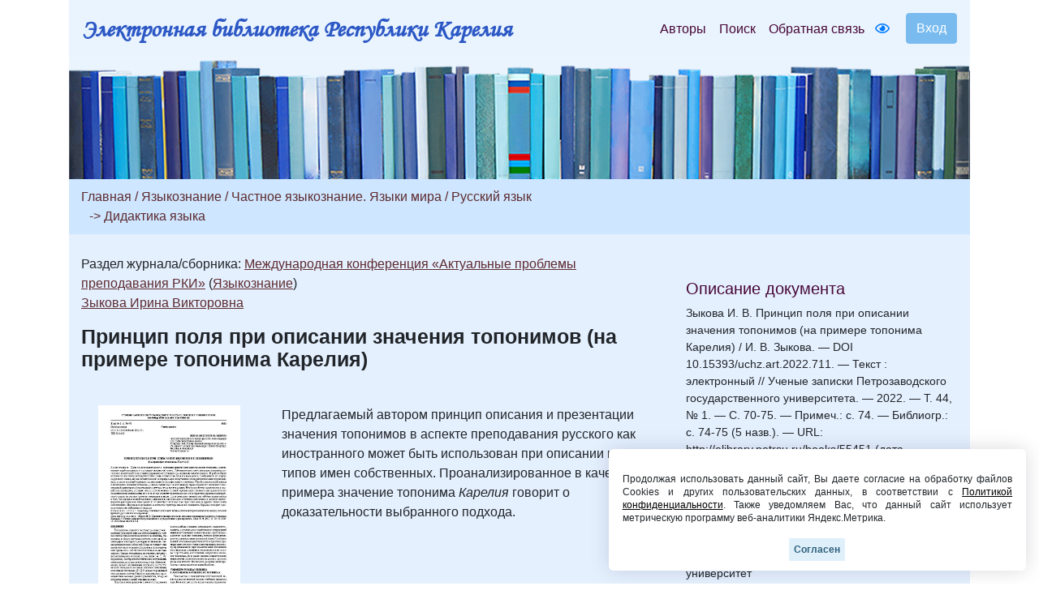

--- FILE ---
content_type: text/html; charset=UTF-8
request_url: https://elibrary.petrsu.ru/books/55451
body_size: 38629
content:
    <!DOCTYPE html>
    <html lang="ru-RU" class="h-100">
    <head>
        <link rel="shortcut icon" href="/img/favicon.ico?v=2" type="image/x-icon" />
        <meta charset="UTF-8">
        <meta name="viewport" content="width=device-width, initial-scale=1, shrink-to-fit=no">
                <title>Принцип поля при описании значения топонимов (на примере топонима Карелия) :: Электронная библиотека РК</title>
        <meta name="csrf-param" content="_csrf-frontend">
<meta name="csrf-token" content="hPBhCZHZ8Jiu7A--DSRjo_mJhVS8KKuRaGBnZP6OAEzLmBhI5euGwMWveotlEiT5tbzBJs1G2qAxNBYAyuFkKg==">

<link href="/assets/27535d64/css/bootstrap.css" rel="stylesheet">
<link href="/css/site.min.css?v=39" rel="stylesheet">
<link href="/js/wow_book/wow_book.css" rel="stylesheet">
<script src="https://use.fontawesome.com/releases/v5.15.1/js/all.js" defer crossorigin="anonymous"></script>        <meta charset="utf-8">
    </head>

    <body class="d-flex flex-column h-100">
    
        <div class="b-example-divider"></div>
            <header>
                <div class="container">
                    <nav class="navbar navbar-expand-lg navbar-light" style="background-color: #eaf4fe;">
                        <div class="d-none d-md-block">
                            <b> <a class="navbar-brand label-elib-head" href="/"> <span class="header-elib-color">Электронная библиотека Республики Карелия</span></a></b>
                        </div>
                        <div class="d-block d-md-none nav-height">
                           <b><a class="navbar-brand label-elib" href="/"><span class="header-elib-color">Электронная библиотека<br> Республики Карелия</span></a></b>
                        </div>
                        <div class="d-lg-none nav-height tools">
                            <a href="/special/" title="Версия для слабовидящих" style="text-decoration: none"><i class="fa-1x far fa-eye"></i> </a>                        </div>
                        <button class="navbar-toggler"
                                type="button"
                                data-toggle="collapse"
                                data-target="#navbarNav"
                                aria-controls="navbarNav"
                                aria-expanded="false"
                                aria-label="Toggle navigation">
                            <span class="navbar-toggler-icon"></span>
                        </button>
                        <div class="collapse navbar-collapse" id="navbarNav">
                            <ul class="navbar-nav ml-auto">

                                <li class="nav-item">
                                    <a class="nav-link" style="color:#470736" href="/authors">Авторы</a>
                                </li>
                                <li class="nav-item">
                                    <a class="nav-link" style="color:#470736" href="/search">Поиск</a>
                                </li>
                                <li class="nav-item d-lg-none d-xl-block">
                                    <a class="nav-link" style="color:#470736" href="/feedback">Обратная связь</a>
                                </li>
                                <div class="d-none d-lg-block tools">
                                    <li class="nav-item" style="padding-top: 8px; padding-right: 5px; padding-left: 5px;">
                                        <a href="/special/" title="Версия для слабовидящих" style="text-decoration: none"><i class="fa-1x far fa-eye"></i> </a>                                    </li>
                                </div>
                                <div class="btn-group btn-group-login" role="group">
                                                                            <a href="/login">
                                            <button id="btnGroupDrop1" type="button" class="btn btn-login-dr"  aria-haspopup="true" >
                                                Вход
                                            </button>
                                        </a>
                                                                    </div>
                            </ul>
                        </div>
                    </nav>

                    <div class="d-none d-xl-block" style="text-align: center;">
                        <div class="container" style="background-image: url('/img/tit9.jpg'); padding-top:150px;">
                        </div>
                    </div>

                    <div class="d-block d-sm-block d-md-block d-xl-none" style="text-align: center;">
                        <div class="container" style="background-image: url('/img/tit9.jpg'); padding-top:150px;">
                        </div>
                    </div>
                    
                </div>
            </header>

            <main role="main">
                <div class="site-index">
    <div class="body-content">
        <div class="container">
            <div class="breadcrumbs breadcrumbs-color" style="padding-top: 10px;padding-bottom: 10px;">
                <div class="container">
                                                                                                                                                                <a href="/site/index" class="color-link">Главная</a><span
                                        class="color-link" > / </span>
                                    <a href="/books/bbk/224" class="color-link">Языкознание</a>
                                                                                                                                
                            
                            
                            
                            
                                                                                
                                                            <span class="color-link">/ </span><a
                                    href="/books/bbk/226" class="color-link">Частное языкознание. Языки мира</a>
                            
                            
                            
                            
                                                                                
                            
                                                            <span class="color-link">/ </span><a
                                    href="/books/bbk/511" class="color-link" >Русский язык</a>
                            
                            
                            
                                                                                
                            
                            
                                                            <br>
                                <span class="color-link" style="padding-left:10px;">-> </span><a
                                    href="/books/bbk/1429" class="color-link" >Дидактика языка</a>
                            
                            
                                                                                        </div>
            </div>

            <div class="container body">
                <div class="row " style="padding-top: 25px; padding-bottom: 25px;">
                    <div class="col-xs-12 col-sm-12 col-md-8">
                                                                                                                                                                                                                                                            Раздел журнала/сборника: <a class="color-link" href="/journal/215/rubric/787" target="_blank" style="text-decoration: underline;">Международная конференция «Актуальные проблемы преподавания РКИ»</a>                                                                                                                                                            (<a class="color-link" href="/journal/215/rubric/729" target="_blank" style="text-decoration: underline;">Языкознание</a>)                                                                                    
                                                                                                                                                                                                                                    
                                                                                    <p style="margin-block-end: 0; margin-bottom: 0;"><a class="color-link" href="/authors/38648" style="text-decoration: underline;">Зыкова Ирина Викторовна</a></p>
                                                    
                        <p style = "margin-top: 17px;"><b class="name-book" style="line-height:1">Принцип поля при описании значения топонимов (на примере топонима Карелия)</b></p>
                                                <p style="font-size:15px"></p>
                        
                        

    

    <div class="row " style="padding-top: 25px; padding-bottom: 25px;">
        <div class="col-xs-12 col-sm-12 col-md-12 col-lg-4" style="text-align: center">
                                                <a href="/books/show/55451"><img src="/files/obl/55451.jpg" class="img-rounded" height="240"></a>
                            
            <p></p>
            <div class="d-none d-lg-block">
                                    <p><a href="/books/show/55451" class="color-link-book">Открыть полный текст</a></p>
                            </div>
            <div class="d-lg-none">
                                                            <p><a class="color-link-book" href="/books/show/55451">Открыть полный текст</a></p>
                                                </div>
        </div>
        <div class="col-xs-12 col-sm-12 col-md-12 col-lg-8">
            <p>Предлагаемый автором принцип описания и презентации значения топонимов в аспекте преподавания русского как иностранного может быть использован при описании и других типов имен собственных. Проанализированное в качестве примера значение топонима <em>Карелия</em> говорит о доказательности выбранного подхода.</p>                                </div>
    </div>

<div class="container">
    </div>

                                                    <p><b>Сборник</b></p>
                            <div class="container">
                                <p><a class="color-link" href="/books/55424" target="_blank">Ученые записки Петрозаводского государственного университета. 2022. Т. 44, № 1</a></p>
                            </div>
                        
                            <p><b>Все статьи сборника:</b></p>
                
            <div class="container">
            <ul>
                                                                                                                                                                            <b> <a class="color-link" href="/journal/215/rubric/36" target="_blank">От редакции</a></b>
                                                                                                                                        
                                                                                                                                                                                                    <li><p>
                                                            <a class="color-link" href="/authors/12145">Шестакова Лариса Леонидовна</a><br>
                                                                                    <a class="color-link" href="/books/55425" target="_blank">От редакции</a>                        </p>
                    </li>
                                                                                                                                                            <b> <a class="color-link" href="/journal/215/rubric/555" target="_blank">Языкознание</a></b>
                                                                                                                                        
                                                                                                                                                                                                    <li><p>
                                                            <a class="color-link" href="/authors/38627">Лукин Олег Владимирович</a><br>
                                                                                    <a class="color-link" href="/books/55426" target="_blank">Ф. Ф. Фортунатов и младограмматизм</a>                        </p>
                    </li>
                                                                                                                                    
                                                                                                                                                                                                    <li><p>
                                                            <a class="color-link" href="/authors/38628">Журавлёва Александра Евгеньевна</a><br>
                                                                                    <a class="color-link" href="/books/55427" target="_blank">Современные тенденции в произношении групп согласных</a>                        </p>
                    </li>
                                                                                                                                    
                                                                                                                                                                                                    <li><p>
                                                            <a class="color-link" href="/authors/16347">Новоселова Виктория Андреевна</a><br>
                                                                                    <a class="color-link" href="/books/55428" target="_blank">Образные сравнения как экспрессемы в медиатекстах телепрограммы «Вести недели с Дмитрием Киселевым»</a>                        </p>
                    </li>
                                                                                                                                    
                                                                                                                                                                                                                                                                                                                    <li><p>
                                                            <a class="color-link" href="/authors/38629">Чертоусова Светлана Викторовна</a>, <a class="color-link" href="/authors/38630">Шумилина Ксения Алексеевна</a><br>
                                                                                    <a class="color-link" href="/books/55429" target="_blank">Семиотическая гетерогенность текста в аспекте перевода</a>                        </p>
                    </li>
                                                                                                                                    
                                                                                                                                                                                                    <li><p>
                                                            <a class="color-link" href="/authors/38631">Кононченко Юлия Александровна</a><br>
                                                                                    <a class="color-link" href="/books/55430" target="_blank">Этнокультурный концепт «природа» в поэтической картине мира писателей Донбасса</a>                        </p>
                    </li>
                                                                                                                                                            <b> <a class="color-link" href="/journal/215/rubric/787" target="_blank">Международная конференция «Актуальные проблемы преподавания РКИ»</a></b>
                                                                                                                                        
                                                                                                                                                                                                    <li><p>
                                                            <a class="color-link" href="/authors/38632">Маркова Елена Михайловна</a><br>
                                                                                    <a class="color-link" href="/books/55431" target="_blank">Структура когнитивного содержания и когнитивного знания русской лексики</a>                        </p>
                    </li>
                                                                                                                                    
                                                                                                                                                                                                    <li><p>
                                                            <a class="color-link" href="/authors/38633">Попова Татьяна Игоревна</a><br>
                                                                                    <a class="color-link" href="/books/55432" target="_blank">Информационные волны и их текстовая реализация в медиадискурсе: лингводидактический аспект</a>                        </p>
                    </li>
                                                                                                                                    
                                                                                                                                                                                                    <li><p>
                                                            <a class="color-link" href="/authors/38634">Веселовская Татьяна Сергеевна</a><br>
                                                                                    <a class="color-link" href="/books/55433" target="_blank">Особенности исследования цифровых учебных текстов</a>                        </p>
                    </li>
                                                                                                                                    
                                                                                                                                                                                                    <li><p>
                                                            <a class="color-link" href="/authors/38647">Захарова Надежда Николаевна</a><br>
                                                                                    <a class="color-link" href="/books/55448" target="_blank">Информационное, когнитивно-образное и прагматическое поле концепта «тульский пряник» </a>                        </p>
                    </li>
                                                                                                                                    
                                                                                                                                                                                                    <li><p>
                                                            <a class="color-link" href="/authors/38648">Зыкова Ирина Викторовна</a><br>
                                                                                    <a class="color-link" href="/books/55451" target="_blank">Принцип поля при описании значения топонимов (на примере топонима Карелия)</a>                        </p>
                    </li>
                                                                                                                                                            <b> <a class="color-link" href="/journal/215/rubric/556" target="_blank">Литературоведение</a></b>
                                                                                                                                        
                                                                                                                                                                                                    <li><p>
                                                            <a class="color-link" href="/authors/12400">Кобленкова Диана Викторовна</a><br>
                                                                                    <a class="color-link" href="/books/55452" target="_blank">Типология шведского романа второй половины XX – начала XXI века </a>                        </p>
                    </li>
                                                                                                                                    
                                                                                                                                                                                                    <li><p>
                                                            <a class="color-link" href="/authors/17709">Шарыпина Татьяна Александровна</a><br>
                                                                                    <a class="color-link" href="/books/55453" target="_blank">Поэтологические функции авторской модальности в художественной практике Ф. Фюмана и Б. Шлинка </a>                        </p>
                    </li>
                                                                                                                                    
                                                                                                                                                                                                    <li><p>
                                                            <a class="color-link" href="/authors/38649">Александрова Мария Александровна</a><br>
                                                                                    <a class="color-link" href="/books/55455" target="_blank">Школяры Булата Окуджавы: «маленький человек» в поисках благородства</a>                        </p>
                    </li>
                                                                                                                                    
                                                                                                                                                                                                    <li><p>
                                                            <a class="color-link" href="/authors/38650">Цуркан Вероника Валентиновна</a><br>
                                                                                    <a class="color-link" href="/books/55457" target="_blank">Концепт «счастье» в прозе А. Битова 1960–1980-х годов</a>                        </p>
                    </li>
                                                                                                                                    
                                                                                                                                                                                                    <li><p>
                                                            <a class="color-link" href="/authors/38651">Суркова Ксения Вячеславовна</a><br>
                                                                                    <a class="color-link" href="/books/55458" target="_blank">Преодоление границы как способ инициации героев цикла «Легенды Западного побережья» Урсулы Ле Гуин </a>                        </p>
                    </li>
                                                                                                                                                            <b> <a class="color-link" href="/journal/215/rubric/238" target="_blank">Рецензии</a></b>
                                                                                                                                        
                                                                                                                                                                                                    <li><p>
                                                            <a class="color-link" href="/authors/12238">Павлова Наталия Павловна</a><br>
                                                                                    <a class="color-link" href="/books/55459" target="_blank">Рец. на кн.: Цейтлин С. Н. Речевые ошибки и их предупреждение. Москва, 2020. 192 с.</a>                        </p>
                    </li>
                                                                                                                                                            <b> <a class="color-link" href="/journal/215/rubric/549" target="_blank">Память</a></b>
                                                                                                                                        
                                                                                                                                                                                                    <li><p>
                                                            <a class="color-link" href="/authors/12244">Патроева Наталья Викторовна</a><br>
                                                                                    <a class="color-link" href="/books/55461" target="_blank">Памяти Л. Н. Колесовой</a>                        </p>
                    </li>
                                                                                                                                                            <b> <a class="color-link" href="/journal/215/rubric/56" target="_blank">Научная информация</a></b>
                                                                                                                                        
                                                                                                                                                                                                    <li><p>
                                                            <a class="color-link" href="/authors/11490">Котов Андрей Александрович</a><br>
                                                                                    <a class="color-link" href="/books/55462" target="_blank">ПетрГУ – научно-дискуссионная площадка для обсуждения актуальных проблем преподавания русского языка как иностранного</a>                        </p>
                    </li>
                                                                                                                                    
                                        <li><p>
                                                                                    <a class="color-link" href="/books/69804" target="_blank">Научная информация</a>                        </p>
                    </li>
                            </ul>
        </div>
    
                        <br>
                        <div class="container">
                                                            <p><b><i class="fa-1x far fa-edit"></i>                                         Только зарегистрированные пользователи могут читать полные тексты и оставлять комментарии. Пожалуйста, <a class="color-link" href="/login">зарегистрируйтесь</a>.</b></p>
                                                    </div>
                    </div>
                    <br>

                    <div class="col-xs-12 col-sm-12 col-md-4"
                         style="padding-right:20px;padding-top: 30px; padding-left: 20px;">
                        <h5 style="color:#470736;">Описание документа</h5>
                                                                                                                <div style='font-size:14px; overflow-wrap: anywhere;'>Зыкова И. В. Принцип поля при описании значения топонимов (на примере топонима Карелия) / И. В. Зыкова. — DOI 10.15393/uchz.art.2022.711. — Текст : электронный // Ученые записки Петрозаводского государственного университета. — 2022. — Т. 44, № 1. — С. 70-75. — Примеч.: с. 74. — Библиогр.: с. 74-75 (5 назв.). — URL: http://elibrary.petrsu.ru/books/55451 (дата обращения: 21.01.2026)</div><br>
                                                    
                        
                                                    <div style='font-size:14px;'>Издатель: Петрозаводский государственный университет</div><br>
                        
                                                    <div style='font-size:14px;'>Copyright: Петрозаводский государственный университет</div><br>
                        
                                                                                    <div style='font-size:14px;'>Место издания: Петрозаводск</div><br>
                            
                                                            <div style='font-size:14px;'>Год издания: 2022</div><br>
                                                    
                                                    <div style='font-size:14px;'><a class="color-link" href="/dc/55451" style="text-decoration: underline;">Описание Dublin Core</a></div>
                            <br>
                        
                                                    <div style='font-size:14px;'><a class="color-link" href="/moodle/55451" style="text-decoration: underline;">URL для Moodle ПетрГУ</a></div>
                            <br>
                        
                        <br><br>
                                            </div>
                </div>
            </div>
        </div>
    </div>
</div>

            </main>
            <div class="container">
                <footer class="row row-cols-3 py-0 my-0 mr-0 ml-0 directory">
                    <div class="col-12" style="line-height: 13px;">
                        <p class="text-center pt-3">
                            <span style="font-size: 14px;" >
                                <a class="pr-2 color-link" href="/authors">Авторы</a>
                                <a class="pr-2 color-link" href="/search">Поиск</a>
                                <a class="pr-2 color-link" href="/feedback">Обратная связь</a>
                                <a class="pr-2 color-link" href="/about">О проекте</a>
                                <a class="pr-2 color-link" href="/agreement">Пользовательское соглашение</a>
                            </span>
                        </p>
                        <p class="text-center">
                            <span style="font-size: 14px;">Ресурсы предоставляют:
                                <a class="color-link" href="https://petrsu.ru" target="_blank">Петрозаводский государственный университет (1998-2026)</a>,
                                <a class="color-link" href="http://library.karelia.ru" target="_blank">Национальная библиотека Республики Карелия (1998-2026)</a><br>
                               <!-- <a class="color-link" href="http://ethnomap.karelia.ru" target="_blank">"Фольклорно-литературное наследие Русского Севера"</a>-->
                            </span>
                        </p>
                        <p class="text-center">
                            <span style="font-size: 14px;">
                                Электронная библиотека Республики Карелия &copy; 1998-2026                            </span>
                        </p>
                        <p class="text-center">
                            <span style="font-size: 14px;">
                                Программно-техническое сопровождение: <a class="color-link" target="_blank" href="https://petrsu.ru">Петрозаводский государственный университет</a>
                            </span>
                        </p>
                        <p class="text-center">
                            <span style="font-size: 14px;">
                                <a class="color-link" target="_blank" href="https://petrsu.ru/page/aggr/politika-konfidentsialnosti">Политика конфиденциальности</a>
                            </span>
                        </p>
                    </div>
                    <div class="fixed-cookie">
                        <div id="cookiePopup" class="hideAgree">
                            <p>
                                Продолжая использовать данный сайт, Вы даете согласие на обработку файлов Cookies и других пользовательских данных,
                                в соответствии с <a target="_blank" href="https://petrsu.ru/legal">Политикой конфиденциальности</a>. Также уведомляем Вас,
                                что данный сайт использует метрическую программу веб-аналитики Яндекс.Метрика.
                            </p>
                            <button id="acceptCookie">Согласен</button>
                        </div>
                    </div>
                </footer>
            </div>
            <script src="/assets/1508a405/jquery.js"></script>
<script src="/assets/8e22357d/yii.js"></script>
<script src="/assets/27535d64/js/bootstrap.bundle.js"></script>
<script src="/js/audiojs-master/audiojs/audio.js"></script>
<script src="/js/wow_book/pdf.combined.min.js"></script>
<script src="/js/wow_book/wow_book.min.js"></script>
<script src="/js/site.js?v=2"></script>
<script>jQuery(function ($) {
$(document).ready(function(){
            audiojs.events.ready(function() {
                var as = audiojs.createAll();
            });
            $("#authors_dr").click(function () {
                $("#authors_dr").hide();
                $("#authors_list_two").show();
            });
    });
});</script>        <!-- Yandex.Metrika counter -->
        <script type="text/javascript" >
            (function(m,e,t,r,i,k,a){m[i]=m[i]||function(){(m[i].a=m[i].a||[]).push(arguments)};
                m[i].l=1*new Date();
                for (var j = 0; j < document.scripts.length; j++) {if (document.scripts[j].src === r) { return; }}
                k=e.createElement(t),a=e.getElementsByTagName(t)[0],k.async=1,k.src=r,a.parentNode.insertBefore(k,a)})
            (window, document, "script", "https://mc.yandex.ru/metrika/tag.js", "ym");

            ym(38071365, "init", {
                clickmap:true,
                trackLinks:true,
                accurateTrackBounce:true,
                webvisor:true
            });
        </script>
        <noscript><div><img src="https://mc.yandex.ru/watch/38071365" style="position:absolute; left:-9999px;" alt="" /></div></noscript>
        <!-- /Yandex.Metrika counter -->
    </body>
    </html>
